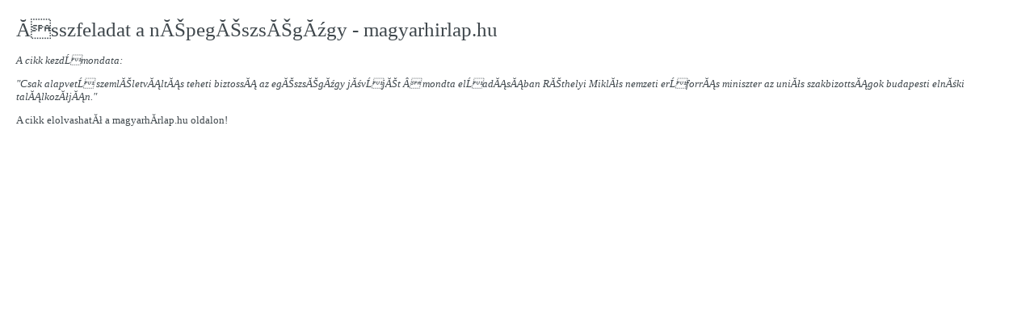

--- FILE ---
content_type: text/html; charset=iso-8859-2
request_url: https://www.mgyk.hu/mgykp.php?id=osszfeladat_a_nepegeszsegugy_-_magyarhirlap_hu
body_size: 894
content:
<!DOCTYPE html  PUBLIC "-//W3C//DTD XHTML 1.0 Transitional//EN" "http://www.w3.org/TR/xhtml1/DTD/xhtml1-transitional.dtd"><html xmlns="http://www.w3.org/1999/xhtml"><head>
<title>Ăsszfeladat a nĂŠpegĂŠszsĂŠgĂźgy - magyarhirlap.hu - Magyar Gyógyszerészi Kamara</title>
<meta http-equiv="Content-Type" content="text/html; charset=iso-8859-2" />
<meta name="description" content="" />
<meta name="keywords" content="" />
<meta http-equiv="imagetoolbar" content="no" />
<link href="script_uj/style.css" rel="stylesheet" type="text/css" />

<style>

	p,h1,h2,h3,h4,h5,h6 {margin: 0px; padding: 0px;}

body {FONT-SIZE: 13px; font-weight: normal; COLOR: #3f474c; FONT-FAMILY: Verdana; text-decoration: none}
p,h1,h2,h3,h4,h5,h6 {margin: 0px; padding: 0px;}
h1{FONT-SIZE: 25px; font-weight: normal; COLOR: #3f474c; FONT-FAMILY: Verdana; text-decoration: none}
h2{FONT-SIZE: 21px; font-weight: normal; COLOR: #3f474c; FONT-FAMILY: Verdana; text-decoration: none}
h3{FONT-SIZE: 19px; font-weight: normal; COLOR: #3f474c; FONT-FAMILY: Verdana; text-decoration: none}
h4{FONT-SIZE: 17px; font-weight: normal; COLOR: #3f474c; FONT-FAMILY: Verdana; text-decoration: none}
h5{FONT-SIZE: 15px; font-weight: normal; COLOR: #3f474c; FONT-FAMILY: Verdana; text-decoration: none}
p,li,td {FONT-SIZE: 13px; font-weight: normal; COLOR: #3f474c; FONT-FAMILY: Verdana; text-decoration: none;} 
p{padding-bottom: 13px;}

strong {FONT-SIZE: 13px; font-weight: bold; COLOR: #3f474c; FONT-FAMILY: Verdana; text-decoration: none}
a {FONT-SIZE: 13px; font-weight: normal; COLOR: #3f474c; FONT-FAMILY: Verdana; text-decoration: none}
a:hover {text-decoration:underline;}

	</style>

</head>
<body style="margin: 10px 20px 10px 20px;"><p>
<h1>Ăsszfeladat a nĂŠpegĂŠszsĂŠgĂźgy - magyarhirlap.hu</h1><br/><p><em>A cikk kezdĹmondata:</em></p>
<p><em>"Csak alapvetĹ szemlĂŠletvĂĄltĂĄs teheti biztossĂĄ az egĂŠszsĂŠgĂźgy jĂśvĹjĂŠt Â mondta elĹadĂĄsĂĄban RĂŠthelyi MiklĂłs nemzeti erĹforrĂĄs miniszter az uniĂłs szakbizottsĂĄgok budapesti elnĂśki talĂĄlkozĂłjĂĄn."</em></p>
<p><a href="http://www2.magyarhirlap.hu/belfold/osszfeladat_a_nepegeszsegugy.html">A cikk elolvashatĂł a magyarhĂ­rlap.hu oldalon!</a></p></p></body>
</html>
